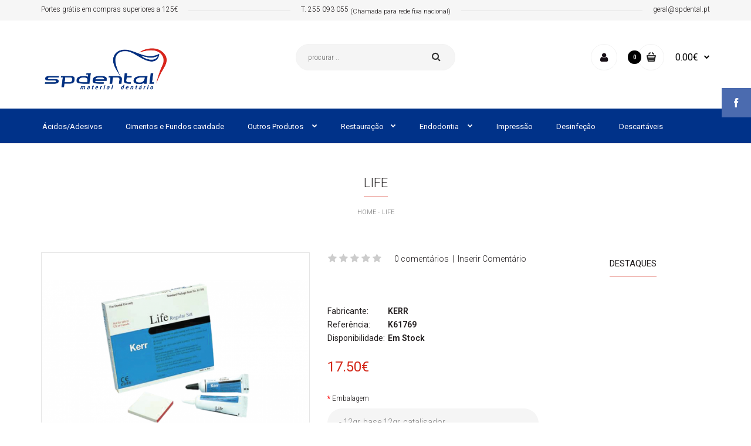

--- FILE ---
content_type: text/html; charset=utf-8
request_url: https://spdental.pt/index.php?route=product/product&product_id=339
body_size: 14312
content:
<!DOCTYPE html>
<!--[if IE 7]> <html lang="pt" class="ie7 responsive" > <![endif]-->  
<!--[if IE 8]> <html lang="pt" class="ie8 responsive" > <![endif]-->  
<!--[if IE 9]> <html lang="pt" class="ie9 responsive" > <![endif]-->  
<!--[if !IE]><!--> <html lang="pt" class="responsive" > <!--<![endif]-->  
<head>
	<title>LIFE</title>
	<base href="" />

	<!-- Meta -->
	<meta charset="utf-8">
	<meta http-equiv="X-UA-Compatible" content="IE=edge" />
		<meta name="viewport" content="width=device-width, initial-scale=1.0">
				
		<link href="https://spdental.pt/index.php?route=product/product&amp;product_id=339" rel="canonical" />
		<link href="image/catalog/LAYOUT/spdental_favicon.png" rel="icon" />
		
	<!-- Google Fonts -->
	<link href="//fonts.googleapis.com/css?family=Poppins:300,400,500,600,700" rel="stylesheet" type="text/css">
	<link href="//fonts.googleapis.com/css?family=Roboto:800,700,600,500,400,300,200,100" rel="stylesheet" type="text/css">
	
	<link rel="stylesheet" type="text/css" href="catalog/view/theme/fastor/css/bootstrap.css" />
<link rel="stylesheet" type="text/css" href="catalog/view/theme/fastor/css/animate.css" />
<link rel="stylesheet" type="text/css" href="catalog/view/theme/fastor/css/stylesheet.css" />
<link rel="stylesheet" type="text/css" href="catalog/view/theme/fastor/css/responsive.css" />
<link rel="stylesheet" type="text/css" href="catalog/view/theme/fastor/css/menu.css" />
<link rel="stylesheet" type="text/css" href="catalog/view/theme/fastor/css/owl.carousel.css" />
<link rel="stylesheet" type="text/css" href="catalog/view/theme/fastor/css/font-awesome.min.css" />
<link rel="stylesheet" type="text/css" href="catalog/view/theme/fastor/css/jquery.vegas.css" />
<link rel="stylesheet" type="text/css" href="catalog/view/theme/fastor/css/filter_product.css" />
<link rel="stylesheet" type="text/css" href="catalog/view/theme/fastor/css/wide-grid.css" />
<style type="text/css">
					body,
		.product-filter .list-options select,
		.blog-article .post .box .box-heading {
			color: #201c1d;
		}
				
				a {
			color: #201c1d;
		}
				
				a:hover,
		div.pagination-results ul li.active {
			color: #D3291A;
		}
		
		     		     
		     .product-info .radio-type-button span:hover,
		     .product-info .radio-type-button span.active,
		     .product-info .radio-type-button2 span:hover,
		     .product-info .radio-type-button2 span.active,
		     #main .mfilter-image ul li.mfilter-image-checked {
		          border-color: #D3291A;
		     }
		     
		     .product-info .radio-type-button2 span.active {
		          background: #D3291A;
		     }
				
				.compare-info .price-new, 
		.product-grid .product .price, 
		.product-list .actions > div .price,
		.product-info .price .price-new,
		ul.megamenu li .product .price,
		.mini-cart-total td:last-child,
		.cart-total table tr td:last-child,
		.mini-cart-info td.total,
		.advanced-grid-products .product .right .price,
		.product-list .name-actions > .price,
		.today-deals-products .product .price,
		.medic-last-in-stock .price,
		.architecture-products .product .right .price,
		.matrialarts-products .matrial-product .right .price,
		.today-deals-toys2-products .price,
		.today-deals-petshop2-products .price,
		.today-deals-shoes3-products .price,
		.today-deals-computer8-products .price,
		.today-deals-computer6-products .price,
		.holidays-products .product .right .price,
		.today-deals-computer6-products .countdown-section {
			color: #D3291A;
		}
				
				.product-list .name-actions > .price .price-old,
		.product-grid .product .price .price-old,
		.today-deals-products .product .price .price-old,
		.architecture-products .product .right .price .price-old,
		.today-deals-toys2-products .price .price-old,
		.today-deals-petshop2-products .price .price-old,
		.today-deals-shoes3-products .price .price-old,
		.today-deals-computer8-products .price .price-old,
		.today-deals-computer6-products .price .price-old {
			color: #808080;
		}
				
				
				body,
		.standard-body .full-width #mfilter-content-container > span:before {
			background: #ffffff;
		}
				
				.product-grid .product:hover:before,
		.product-list > div:hover {
			border-color: #003289;
		}
				
				
				
				
				.product-grid .product .only-hover ul li a:hover,
		.architecture-products .product .right .only-hover ul li a:hover,
		.product-list .name-actions ul li a:hover,
		.today-deals-toys2-products .only-hover ul li a:hover,
		.today-deals-petshop2-products .only-hover ul li a:hover,
		.flower-product .right ul li a:hover {
			background-color: #D3291A;
		}
				
				.product-grid .product .only-hover ul li a:hover,
		.architecture-products .product .right .only-hover ul li a:hover,
		.product-list .name-actions ul li a:hover,
		.today-deals-toys2-products .only-hover ul li a:hover,
		.today-deals-petshop2-products .only-hover ul li a:hover,
		.flower-product .right ul li a:hover {
			border-color: #D3291A;
		}
				
				.product-grid .product .only-hover ul li a:hover,
		.architecture-products .product .right .only-hover ul li a:hover,
		.product-list .name-actions ul li a:hover,
		.today-deals-toys2-products .only-hover ul li a:hover,
		.today-deals-petshop2-products .only-hover ul li a:hover,
		.flower-product .right ul li a:hover {
			color: #fff;
		}
				
				
				
				
				.dropdown-menu li a:hover,
		.dropdown-menu .mini-cart-info a:hover,
		.ui-autocomplete li a:hover,
		.ui-autocomplete li a.ui-state-focus {
			color: #D3291A !important;
		}
				
				
				
				
				
				
				
				
				
				.select:after,
		.product-filter .list-options .sort:after,
		.product-filter .list-options .limit:after {
			color: #D3291A;
		}
				
				
				
				
				
				
				
				
				
				
				
				.box .box-heading,
		.product-block .title-block,
		.refine_search {
			color: #201c1d;
		}
				
				.box .box-heading,
		.product-block .title-block,
		.refine_search,
		.market-products-categories > ul > li > a {
			border-bottom-color: #D3291A;
		}
				
				
				.col-sm-3 .box-no-advanced.box .box-content, .col-sm-4 .box-no-advanced.box .box-content, .col-md-3 .box-no-advanced.box .box-content, .col-md-4 .box-no-advanced.box .box-content {
			border-color: #D3291A;
		}
		
		.col-sm-3 .box-no-advanced.box .box-heading, .col-sm-4 .box-no-advanced.box .box-heading, .col-md-3 .box-no-advanced.box .box-heading, .col-md-4 .box-no-advanced.box .box-heading {
		     border-color: #D3291A;
		}
		
     						
				
				
				
				
				
				
				
				
				
				
				.header-type-3 #top .search_form,
		.header-type-8 #top .search_form,
		.body-header-type-27 #top .search_form {
			border-color: #f3f3f3;
		}
				
				.header-type-3 #top .search_form,
		.header-type-8 #top .search_form,
		.body-header-type-27 #top .search_form {
			background-color: #fff;
		}
		
		     				
				.header-type-3 #top .search_form,
		.header-type-8 #top .search_form,
		.body-header-type-27 #top .search_form .button-search {
			color: #262626;
		}
				
				.header-type-3 #top .search_form:hover,
		.header-type-8 #top .search_form:hover,
		.body-header-type-27 #top .search_form:hover {
			border-color: #D3291A;
		}
				
				.header-type-3 #top .search_form:hover,
		.header-type-8 #top .search_form:hover,
		.body-header-type-27 #top .search_form:hover {
			background-color: #D3291A;
		}
				
				.header-type-3 #top .search_form:hover,
		.header-type-8 #top .search_form:hover,
		.body-header-type-27 #top .search_form:hover .button-search {
			color: #fff;
		}
				
				
				
				
				
				
				
				
				
				
				
				
				
				
				
				
				
				
				.top-bar {
			background: #000000;
		}
				
				
				
				#top .welcome-text,
		.top-bar .welcome-text {
			color: #fff;
		}
				
				#top .welcome-text a,
		.top-bar .welcome-text a {
			color: #fff;
		}
				
				
				
				
				
				
				.top-bar .menu li a,
		.header-type-9 #top #header-center .menu li a,
		.header-type-17 #top #header-left .menu li a,
		.header-type-26 #top .menu li a {
			color: #fff;
		}
				
				.top-bar .menu li a:hover,
		.header-type-9 #top #header-center .menu li a:hover,
		.header-type-17 #top #header-left .menu li a:hover,
		.header-type-26 #top .menu li a:hover {
			color: #D3291A;
		}
				
				
				
				#top .search_form input {
			border: 1px solid #f3f3f3;
		}
				
				
				
				
				#top .dropdown > a:after {
			color: #D3291A;
		}
				
				#top .dropdown > a {
			color: #fff;
		}
				
				#top .dropdown:hover > a {
			color: #D3291A;
		}
				
				#top .dropdown:hover > a:after {
			color: #fff;
		}
				
				#top .my-account,
		.rtl .header-type-10 #top .my-account {
			border-color: #f3f3f3;
					}
				
				
				
				#top .my-account,
		.header-type-23 .dropdown i {
			color: #171016;
		}
				
				#top .my-account:hover,
		.rtl .header-type-10 #top .my-account:hover {
			border-color: #D3291A;
		}
				
				#top .my-account:hover {
			background: #D3291A;
		}
				
				
				#top .my-account:hover,
		.header-type-23 .dropdown:hover i {
			color: #fff;
		}
				
				#top #cart_block .cart-heading .cart-icon,
		.cart-block-type-2 #top #cart_block .cart-heading,
		.cart-block-type-9 #top #cart_block .cart-heading,
		.cart-block-type-8 #top #cart_block .cart-heading,
		.cart-block-type-7 #top #cart_block .cart-heading,
		.cart-block-type-4 #top #cart_block .cart-heading,
		.cart-block-type-6 #top #cart_block .cart-heading,
		.cart-block-type-8 #top #cart_block .cart-heading p,
		.cart-block-type-4 #top #cart_block .cart-heading .cart-icon,
		.rtl .cart-block-type-8 #top #cart_block .cart-heading p,
		.rtl .header-type-10 #top #cart_block .cart-heading .cart-icon,
		.rtl .cart-block-type-4 #top #cart_block .cart-heading .cart-icon {
			border-color: #f3f3f3;
		}
		
		     		     
				
				
				
				#top #cart_block:hover .cart-heading .cart-icon,
		.cart-block-type-2 #top #cart_block:hover .cart-heading,
		.cart-block-type-9 #top #cart_block:hover .cart-heading,
		.cart-block-type-8 #top #cart_block:hover .cart-heading,
		.cart-block-type-7 #top #cart_block:hover .cart-heading,
		.cart-block-type-4 #top #cart_block:hover .cart-heading,
		.cart-block-type-6 #top #cart_block:hover .cart-heading,
		.cart-block-type-8 #top #cart_block:hover .cart-heading p,
		.cart-block-type-4 #top #cart_block:hover .cart-heading .cart-icon,
		.rtl .cart-block-type-8 #top #cart_block:hover .cart-heading p,
		.rtl .header-type-10 #top #cart_block:hover .cart-heading .cart-icon,
		.rtl .cart-block-type-4 #top #cart_block:hover .cart-heading .cart-icon {
			border-color: #D3291A;
		}
		
		     				
				#top #cart_block:hover .cart-heading .cart-icon,
		.cart-block-type-2 #top #cart_block:hover .cart-heading,
		.cart-block-type-9 #top #cart_block:hover .cart-heading,
		.cart-block-type-8 #top #cart_block:hover .cart-heading,
		.cart-block-type-7 #top #cart_block:hover .cart-heading,
		.cart-block-type-4 #top #cart_block:hover .cart-heading {
			background: #D3291A;
		}
				
				
				#top #cart_block .cart-heading .cart-count {
			color: #fff;
		}
				
				#top #cart_block .cart-heading .cart-count {
			background-color: #000;
		}
				
				
				#top #cart_block .cart-heading p {
			color: #000;
		}
				
				#top #cart_block .cart-heading p:after {
			color: #000;
		}
				
				#top #cart_block:hover .cart-heading .cart-count {
			color: #fff;
		}
				
				#top #cart_block:hover .cart-heading .cart-count {
			background-color: #171016;
		}
				
				
				#top #cart_block:hover .cart-heading p {
			color: #D3291A;
		}
				
				#top #cart_block:hover .cart-heading p:after {
			color: #171016;
		}
				
				#main .mfilter-slider-slider .ui-slider-handle, #main #mfilter-price-slider .ui-slider-handle {
		     background: #D3291A !important;
		}
				
				#main .mfilter-slider-slider .ui-slider-range, #main #mfilter-price-slider .ui-slider-range {
		     background: #D3291A !important;
		}
				
				ul.megamenu > li.with-sub-menu > a strong:after {
			color: #fff;
		}
				
				ul.megamenu > li.with-sub-menu:hover > a strong:after {
			color: #ccc;
		}
				
				.megamenu-background {
			background-color: #003289;
		}
				
				
				ul.megamenu > li > a {
			color: #fff;
		}
				
				ul.megamenu > li:hover > a,
		ul.megamenu > li.active > a,
		ul.megamenu > li.home > a {
			color: #ccc;
		}
				
				
				
				
				
				
				
				
				
				
				
				
				
				
				
				
				
				
				
				
				
				
				
				
				ul.megamenu li .sub-menu .content a:hover,
		ul.megamenu li .sub-menu .content .hover-menu .menu ul li:hover > a {
			color: #D3291A;
		}
				
				ul.megamenu li .sub-menu .content .hover-menu a.with-submenu:before {
			color: #D3291A;
		}
				
				
				ul.megamenu li .sub-menu .content .static-menu a.main-menu{
			color: #201c1d;
		}
				
				ul.megamenu li .sub-menu .content .static-menu a.main-menu:hover {
			color: #D3291A;
		}
				
				ul.megamenu li .sub-menu .content .static-menu a.main-menu:after {
			background: #D3291A;
		}
				
				.megamenuToogle-wrapper {
			background-color: #000;
		}
		
		     @media (max-width: 991px) {
		          .responsive .standard-body .full-width .megamenu-background .megaMenuToggle:before {
		               background-color: #000;
		          }
		     }
				
				
				.megamenuToogle-wrapper .container {
			color: #fff;
		}
				
				.megamenuToogle-wrapper .container > div span {
			background: #fff;
		}
				
				.megamenuToogle-wrapper:hover,
		.active .megamenuToogle-wrapper {
			background-color: #000;
		}
				
				
				.megamenuToogle-wrapper:hover .container,
		.active .megamenuToogle-wrapper .container {
			color: #fff;
		}
				
				.megamenuToogle-wrapper:hover .container > div span,
		.active .megamenuToogle-wrapper .container > div span {
			background: #fff;
		}
				
				@media (max-width: 991px) {
     		.responsive .horizontal .megamenu-wrapper {
     			background: #f3f3f3 !important;
     		}
		}
				
				
				@media (max-width: 991px) {
			.responsive .horizontal ul.megamenu > li > a {
				color: #000 !important;
			}
		}
				
				@media (max-width: 991px) {
			.responsive .horizontal ul.megamenu > li:hover > a,
			.responsive .horizontal ul.megamenu > li.active > a {
				color: #000 !important;
			}
		}
				
				@media (max-width: 991px) {
			.responsive .horizontal ul.megamenu > li {
				border-top-color: #fff !important;
			}
		}
				
				@media (max-width: 991px) {
			.responsive ul.megamenu > li:hover,
			.responsive ul.megamenu > li.active {
				background: #f3f3f3 !important;
			}
		}
				
				@media (max-width: 991px) {
			.responsive ul.megamenu > li.with-sub-menu .open-menu,
			.responsive ul.megamenu > li.with-sub-menu .close-menu {
				color: #000 !important;
			}
		}
				
				
				
				
				
				
				#main .breadcrumb .background {
			background: #f3f3f3;
		}
				
				
				
				#main .breadcrumb .background {
			border-top: 1px solid #f3f3f3;
			background-image: none;
		}
				
				.breadcrumb .container h1 {
			color: #201c1d;
		}
				
				.breadcrumb .container h1 {
			border-bottom-color: #D3291A;
		}
				
				.breadcrumb ul,
		.breadcrumb ul a {
			color: #808080;
		}
				
				.breadcrumb ul a:hover {
			color: #D3291A;
		}
				
				.next-product .right .price {
			color: #D3291A;
		}
				
				
				
				.button-previous-next {
			color: #D3291A;
		}
				
				.button-previous-next:hover {
			background: #D3291A;
		}
				
				.button-previous-next:hover {
			border-color: #D3291A;
		}
				
				.button-previous-next:hover {
			color: #fff;
		}
				
				#main .box-with-categories .box-content {
			background: #201c1d !important;
		}
				
				
				
				.box-category > ul li {
			border-top-color: #332832;
		}
				
				#main .box-category ul li > a {
			color: #fff;
		}
				
				#main .box-category ul li > a:hover {
			color: #D3291A;
		}
				
				#main .box-category ul li a.active {
			color: #D3291A;
		}
				
				.box-category > ul li > a:hover, 
		.box-category > ul li:hover > a, 
		.box-category > ul li a.active {
			background: #120c11;
		}
				
				#main .box-category ul li .head a {
			color: #fff;
		}
				
				.box-with-categories .box-heading {
			background: #D3291A;
		}
				
				
				.box-with-categories .box-heading {
			color: #fff;
		}
				
				
				
				
				
				
				
				
				
				
				
				
				.box > .prev:hover, 
		.box > .next:hover,
		.product-info .thumbnails-carousel .owl-buttons .owl-prev:hover, 
		.product-info .thumbnails-carousel .owl-buttons .owl-next:hover,
		div.pagination-results ul li:hover,
		.tab-content .prev-button:hover,
		.tab-content .next-button:hover {
			background: #D3291A;
		}
				
				
				.box > .prev:hover, 
		.box > .next:hover,
		.product-info .thumbnails-carousel .owl-buttons .owl-prev:hover, 
		.product-info .thumbnails-carousel .owl-buttons .owl-next:hover,
		div.pagination-results ul li:hover,
		.tab-content .prev-button:hover,
		.tab-content .next-button:hover {
			color: #fff;
		}
				
				.box > .prev:hover, 
		.box > .next:hover,
		.product-info .thumbnails-carousel .owl-buttons .owl-prev:hover, 
		.product-info .thumbnails-carousel .owl-buttons .owl-next:hover,
		div.pagination-results ul li:hover,
		.tab-content .prev-button:hover,
		.tab-content .next-button:hover {
			border-color: #D3291A;
		}
				
				.filter-product .filter-tabs ul > li.active > a, .filter-product .filter-tabs ul > li.active > a:hover, .filter-product .filter-tabs ul > li.active > a:focus, .htabs a.selected, .htabs a:hover {
			color: #201c1d;
		}
				
				.htabs a.selected:before,
		.filter-product .filter-tabs ul > li.active > a:before {
			background: #D3291A;
		}
				
				.filter-product .filter-tabs ul > li > a,
		.htabs a {
			color: #808080;
		}
				
				.categories-wall .category-wall h3 {
			border-bottom-color: #D3291A;
		}
				
				
				
				.categories-wall .category-wall .more-categories {
			color: #D3291A;
		}
				
				.categories-wall .category-wall .more-categories:hover {
			background: #D3291A;
		}
				
				.categories-wall .category-wall .more-categories:hover {
			border-color: #D3291A;
		}
				
				.categories-wall .category-wall .more-categories:hover {
			color: #fff;
		}
				
				.popup h4:after {
			background: #D3291A;
		}
				
				
				
				
				
				
				
				
				
				body .popup-module .mfp-close {
			border-color: #D3291A;
		}
				
				body .popup-module .mfp-close {
			color: #D3291A;
		}
				
				body .popup-module .mfp-close:hover {
			background: #D3291A;
		}
				
				body .popup-module .mfp-close:hover {
			border-color: #D3291A;
		}
				
				body .popup-module .mfp-close:hover {
			color: #fff;
		}
				
				#slider .pattern {
			background: #f3f3f3;
		}
		
		.spinner {
		     background-color: #f3f3f3;
		}
				
				.spinner {
		     background-color: #f3f3f3;
		}
				
				
				
				.camera_wrap .owl-controls .owl-buttons .owl-prev:hover, .camera_wrap .owl-controls .owl-buttons .owl-next:hover,
		#main .tp-leftarrow.default:hover,
		#main .tp-rightarrow.default:hover,
		#main .post .post-media .media-slider .owl-controls .owl-buttons .owl-prev:hover,
		#main .post .post-media .media-slider .owl-controls .owl-buttons .owl-next:hover {
			background: #D3291A;
		}
				
				
				.camera_wrap .owl-controls .owl-buttons .owl-prev:hover:before, .camera_wrap .owl-controls .owl-buttons .owl-next:hover:before,
		#main .tp-leftarrow.default:hover:before,
		#main .tp-rightarrow.default:hover:before,
		#main .post .post-media .media-slider .owl-controls .owl-buttons .owl-prev:hover:before,
		#main .post .post-media .media-slider .owl-controls .owl-buttons .owl-next:hover:before {
			color: #fff;
		}
				
				
				
				
				.sale {
			background: #D3291A;
		}
				
				
				.sale {
			color: #fff;
		}
				
				
				#main .new {
			background: #201c1d;
		}
				
				
				#main .new {
			color: #fff;
		}
				
				
				.rating i.active {
			color: #D3291A;
		}
				
				.button, .btn {
			color: #fff !important;
		}
				
				.button, .btn {
			background: #D3291A !important;
		}
				
				
				
				.button:hover, .btn:hover {
			color: #fff !important;
		}
				
				
				.button:hover, .btn:hover {
			background: #003289 !important;
		}
				
				
				.buttons .left .button, .buttons .center .button, .btn-default, .input-group-btn .btn-primary {
			color: #fff !important;
		}
				
				
				.buttons .left .button, .buttons .center .button, .btn-default, .input-group-btn .btn-primary {
			background: #D3291A !important;
		}
				
				
				.buttons .left .button:hover, .buttons .center .button:hover, .btn-default:hover, .input-group-btn .btn-primary:hover {
			color: #fff !important;
		}
				
				
				.buttons .left .button:hover, .buttons .center .button:hover, .btn-default:hover, .input-group-btn .btn-primary:hover {
			background: #003289 !important;
		}
				
				
				
				
				
				
				
				.custom-footer .background,
		.standard-body .custom-footer .background {
			background: #fff;
		}
		
		.custom-footer .pattern {
			background: none;
		}
				
				.footer .pattern,
		.footer .pattern a {
			color: #003184;
		}
				
				.footer .pattern a {
			color: #003184;
		}
				
				.footer .pattern a:hover {
			color: #D3291A;
		}
				
				.footer h4 {
			color: #003184;
		}
				
				.footer h4 {
			border-bottom-color: #fff;
		}
				
				.footer .background,
		.standard-body .footer .background,
		.copyright .background,
		.standard-body .copyright .background {
			background: #fff;
		}
				
				
				
				
				
				
				
				
				#main .post .date-published,
		#main .news.v2 .media-body .bottom,
		.cosmetics-news .media .date-published,
		.medic-news .media .date-published,
		.wine-news .media .date-published,
		.cameras-news .media .date-published {
			color: #201c1d;
		}
				
				#main .post .meta > li a {
			color: #D3291A;
		}
				
				#main .post .meta > li a:hover {
			color: #201c1d;
		}
				
				#main .tagcloud a,
		#main .post .tags a,
		#main .news .media-body .tags a,
		#main .posts .post .tags a,
		.cosmetics-news .media .tags a,
		.cameras-news .media .tags a {
			color: #fff;
		}
				
				#main .tagcloud a,
		#main .post .tags a,
		#main .news .media-body .tags a,
		#main .posts .post .tags a,
		.cosmetics-news .media .tags a,
		.cameras-news .media .tags a {
			background: #D3291A;
		}
				
				
				#main .tagcloud a:hover,
		#main .post .tags a:hover,
		#main .news .media-body .tags a:hover,
		#main .posts .post .tags a:hover,
		.cosmetics-news .media .tags a:hover,
		.cameras-news .media .tags a:hover {
			color: #fff;
		}
				
				#main .tagcloud a:hover,
		#main .post .tags a:hover,
		#main .news .media-body .tags a:hover,
		#main .posts .post .tags a:hover,
		.cosmetics-news .media .tags a:hover,
		.cameras-news .media .tags a:hover {
			background: #201c1d;
		}
				
				
				
				
				#main .posts .button-more,
		.wine-news .button-more {
			color: #D3291A;
		}
				
				#main .posts .button-more:hover,
		.wine-news .button-more:hover {
			background: #D3291A;
		}
				
				#main .posts .button-more:hover,
		.wine-news .button-more:hover {
			border-color: #D3291A;
		}
				
				#main .posts .button-more:hover,
		.wine-news .button-more:hover {
			color: #fff;
		}
						
			body,
		textarea, input[type="text"], input[type="password"], input[type="datetime"], input[type="datetime-local"], input[type="date"], input[type="month"], input[type="time"], input[type="week"], input[type="number"], input[type="email"], input[type="url"], input[type="search"], input[type="tel"], input[type="color"], .uneditable-input, select {
			font-size: 14px;
			font-weight: 300 !important;
						font-family: Roboto;
					}
		
		ul.megamenu .megamenu-label,
		#main .news .media-body h5,
		#main .posts .post .post-title {
		     		     font-family: Roboto;
		     		}
		
		@media (max-width: 767px) {
		     .responsive ul.megamenu li .sub-menu .content .hover-menu .menu ul li a,
		     .responsive ul.megamenu li .sub-menu .content .static-menu .menu ul li a {
		          		          font-family: Roboto;
		          		     }
		}
		     
				
				
				
				
				
		.center-column .panel-heading h4 {
		     		     font-family: Roboto;
		     		}
		
		.dropdown-menu,
		body .dropdown-menu > li > a,
		.top-bar .menu li a,
		#top .dropdown > a,
		.product-info .cart .add-to-cart p,
		.header-notice,
		.header-type-9 #top #header-center .menu li a,
		.welcome-text,
		.header-type-16 #top #header-left .menu li {
			font-size: 12px;
		}
		
				
		.product-filter .options .product-compare a,
		.product-info .cart .links a,
		.button-previous-next,
		.footer-button,
		.button-white-with-red-text,
		table.attribute thead td,
		table.list thead td,
		.wishlist-product table thead td,
		.wishlist-info table thead td,
		.compare-info thead td,
		.checkout-product table thead td,
		.table thead td,
		.cart-info table thead td,
		.manufacturer-heading,
		.center-column .panel-heading h4,
		ul.box-filter > li > span,
		.popup .form-contact .contact-label label,
		.categories-wall .category-wall .more-categories,
		.mfilter-heading,
		.product-info .options2 > div > label {
			font-size: 12px !important;
			
						text-transform: none !important;
					}

		ul.megamenu li .sub-menu .content .static-menu a.main-menu {
			font-size: 13px;
			font-weight: 400 !important;
						font-family: Roboto;
						
						text-transform: uppercase;
						
						line-height: 1.7;
					}
		
		ul.megamenu > li > a strong,
		.megamenuToogle-wrapper .container {
			font-size: 13px;
			font-weight: 400 !important;
						font-family: Roboto;
						
					}
		
				.horizontal ul.megamenu > li > a,
		.megamenuToogle-wrapper .container {
		     line-height: 1.7;
		}
				
		.box .box-heading,
		.center-column h1, 
		.center-column h2, 
		.center-column h3, 
		.center-column h4, 
		.center-column h5, 
		.center-column h6,
		.products-carousel-overflow .box-heading,
		.htabs a,
		.product-info .options h2,
		h3,
		h4,
		h6,
		.product-block .title-block,
		.filter-product .filter-tabs ul > li > a,
		.popup h4,
		.product-info .product-name a,
		legend {
			font-size: 15px;
			font-weight: 400 !important;
						font-family: Roboto;
						
						text-transform: uppercase;
					}
		
		.box-with-categories .box-heading,
		.vertical .megamenuToogle-wrapper .container {
			font-size: 13px;
			font-weight: 400 !important;
						font-family: Roboto;
						
						text-transform: uppercase;
					}
		
				.box-with-categories .box-heading,
		.vertical .megamenuToogle-wrapper .container {
		     line-height: 1.7;
		}
				
		.box-category ul li > a,
		.vertical ul.megamenu > li > a strong {
			font-size: 13px;
			font-weight: 400 !important;
						font-family: Roboto;
						
						text-transform: uppercase;
						
						line-height: 1.7;
					}
		
		     		     .firefox-mac .box-category ul li > a,
		     .firefox-mac .vertical ul.megamenu > li > a strong {
		          font-weight: 300 !important;
		     }
		     		
				.box-category ul li > a {
		     padding-top: 16px;
		}
				
		.sale,
		#main .new {
			font-size: 11px;
			font-weight: 400 !important;
						font-family: Roboto;
						
						
						line-height: 1.7;
					}
		
		.footer h4,
		.custom-footer h4 {
			font-size: 14px;
			font-weight: 500 !important;
						font-family: Roboto;
						
						text-transform: uppercase;
					}
		
		.breadcrumb .container h1 {
			font-size: 22px;
			font-weight: 300 !important;
						font-family: Roboto;
						
						text-transform: uppercase;
					}
		
		.button,
		.btn,
		.footer-button {
			font-size: 12px !important; 
			font-weight: 400 !important;
						font-family: Roboto;
						
						
						line-height: 1.9;
					}
		
				
				.product-grid .product .price, 
		.product-list .name-actions > .price, 
		.product-info .price .price-new,
		ul.megamenu li .product .price,
		.advanced-grid-products .product .right .price,
		#top #cart_block .cart-heading p strong,
		.cart-total table tr td:last-child,
		.mini-cart-info td.total,
		.mini-cart-total td:last-child,
		.today-deals-products .product .price,
		.product-info .price .price-old,
		.architecture-products .product .right .price,
		.matrialarts-products .matrial-product .right .price,
		.today-deals-toys2-products .price,
		.today-deals-petshop2-products .price,
		.today-deals-shoes3-products .price,
		.today-deals-computer8-products .price,
		.today-deals-computer6-products .price {
			font-family: Roboto;
		}
				
				
		.product-grid .product .price,
		.advanced-grid-products .product .right .price,
		#top #cart_block .cart-heading p strong,
		.cart-total table tr td:last-child,
		.mini-cart-info td.total,
		.mini-cart-total td:last-child,
		.today-deals-products .product .price,
		.architecture-products .product .right .price,
		.matrialarts-products .matrial-product .right .price {
			font-size: 16px;
			font-weight: 400 !important;
		}
		
				
		.product-info .price .price-new {
			font-size: 24px;
			font-weight: 400 !important;
		}
		
		.product-list .name-actions > .price {
			font-size: 18px;
			font-weight: 400 !important;
		}
		
		.price-old,
		.today-deals-products .product .price .price-old,
		.architecture-products .product .right .price .price-old {
			font-size: 16px;
			font-weight: 400;
		}
	</style>

	
		<link rel="stylesheet" href="catalog/view/theme/fastor/skins/store_default/Fashion6/css/custom_code.css">
		
						<link rel="stylesheet" type="text/css" href="catalog/view/javascript/jquery/magnific/magnific-popup.css" media="screen" />
								<link rel="stylesheet" type="text/css" href="catalog/view/javascript/jquery/datetimepicker/bootstrap-datetimepicker.min.css" media="screen" />
				
	<link rel="stylesheet" type="text/css" href="catalog/view/javascript/jquery/magnific/magnific-popup.css" media="screen" />
	
		    
    <script type="text/javascript" src="catalog/view/theme/fastor/js/jquery-2.1.1.min.js"></script>
<script type="text/javascript" src="catalog/view/theme/fastor/js/jquery-migrate-1.2.1.min.js"></script>
<script type="text/javascript" src="catalog/view/theme/fastor/js/jquery.easing.1.3.js"></script>
<script type="text/javascript" src="catalog/view/theme/fastor/js/bootstrap.min.js"></script>
<script type="text/javascript" src="catalog/view/theme/fastor/js/twitter-bootstrap-hover-dropdown.js"></script>
<script type="text/javascript" src="catalog/view/theme/fastor/js/common.js"></script>
<script type="text/javascript" src="catalog/view/theme/fastor/js/tweetfeed.min.js"></script>
<script type="text/javascript" src="catalog/view/theme/fastor/js/bootstrap-notify.min.js"></script>
<script type="text/javascript" src="catalog/view/theme/fastor/js/jquery.plugin.min.js"></script>
<script type="text/javascript" src="catalog/view/theme/fastor/js/countdown/pl.jquery.countdown.min.js"></script>
    
            <script type="text/javascript" src="catalog/view/theme/fastor/js/jquery.vegas.min.js"></script>
        
    <script type="text/javascript" src="catalog/view/theme/fastor/js/owl.carousel.min.js"></script>
    
            	<script type="text/javascript" src="catalog/view/theme/fastor/js/jquery-ui-1.10.4.custom.min.js"></script>
        
    <script type="text/javascript" src="catalog/view/javascript/jquery/magnific/jquery.magnific-popup.min.js"></script>
	
	<script type="text/javascript">
		var responsive_design = 'yes';
	</script>
	
						<script type="text/javascript" src="catalog/view/javascript/jquery/magnific/jquery.magnific-popup.min.js"></script>
										<script type="text/javascript" src="catalog/view/javascript/jquery/datetimepicker/moment.js"></script>
										<script type="text/javascript" src="catalog/view/javascript/jquery/datetimepicker/bootstrap-datetimepicker.min.js"></script>
						
		
	  
	<!--[if lt IE 9]>
		<script src="https://html5shim.googlecode.com/svn/trunk/html5.js"></script>
		<script src="catalog/view/theme/fastor/js/respond.min.js"></script>
	<![endif]-->
	
			<style type="text/css">
.inova{margin-top:-15px;
position: fixed;  bottom: -2px; left: 5px;


}
.inova a{-webkit-transition: all 0.3s ease-in-out; -moz-transition: all 0.3s ease-in-out; -o-transition: all 0.3s ease-in-out; -ms-transition: all 0.3s ease-in-out; transition: all 0.3s ease-in-out;}
.inova a.whatsapp:hover{background:#39599f;}
.inova .fa {
    width: 23px;
    height: 21px;
    text-align: center;
    margin: 0 2px;
    display: inline-block;
    font-size: 20px;
    color: #fff;
    border-radius: 2px;
    -webkit-transition: all 0.3s ease-in-out;
    -moz-transition: all 0.3s ease-in-out;
    -o-transition: all 0.3s ease-in-out;
    -ms-transition: all 0.3s ease-in-out;
    transition: all 0.3s ease-in-out;
}
.botao-wpp {
  text-decoration: none;
  color: #eee;
  display: inline-block;
  background-color: #25d366;
  font-weight: bold;
  padding: 1rem 2rem;
  border-radius: 3px;
}

.botao-wpp:hover {
  background-color: darken(#25d366, 5%);
}

.botao-wpp:focus {
  background-color: darken(#25d366, 15%);
}


</style>
  
<script type="text/javascript" src="catalog/view/theme/fastor/js/scrolltopcontrol.js"></script></head>	
<body class="product-product-339  product-list-type-3 product-grid-type-8              no-box-type-7      footer-type-24  border-width-0 body-white   banners-effect-6 body-header-type-11">
<div class="facebook_right hidden-xs hidden-sm">
	<div class="facebook-icon"></div>
	<div class="facebook-content">
		<script>(function(d, s, id) {
		  var js, fjs = d.getElementsByTagName(s)[0];
		  if (d.getElementById(id)) return;
		  js = d.createElement(s); js.id = id;
		  js.src = "//connect.facebook.net/en_US/all.js#xfbml=1";
		  fjs.parentNode.insertBefore(js, fjs);
		}(document, 'script', 'facebook-jssdk'));</script>
		
		<div class="fb-like-box fb_iframe_widget" profile_id="400226360049044" data-colorscheme="light" data-height="370" data-connections="16" fb-xfbml-state="rendered"></div>
	</div>
	
	<script type="text/javascript">    
	$(function() {  
		$(".facebook_right").hover(function() {            
			$(".facebook_right").stop(true, false).animate({right: "0"}, 800, 'easeOutQuint');        
		}, function() {            
			$(".facebook_right").stop(true, false).animate({right: "-308"}, 800, 'easeInQuint');        
		}, 1000);    
	
		$(".facebook_left").hover(function() {            
			$(".facebook_left").stop(true, false).animate({left: "0"}, 800, 'easeOutQuint');        
		}, function() {            
			$(".facebook_left").stop(true, false).animate({left: "-308"}, 800, 'easeInQuint');        
		}, 1000);    
	});  
	</script>
</div>





<div style="background: #f6f6f6">
     <div class="standard-body">
          <div class="full-width">
               <div class="container">
                    <div class="stationery-top-bar row top-desktop">
                        <div class="col-sm-4">
                              <div class="background">

                                   <p>Portes grátis em compras superiores a 125€ </p>
                              </div>
                        </div>

                         <div class="col-sm-4 text-center">
                              <div class="background">

                               <a href="tel:255093055" target="_blank">    <p>T. 255 093 055</p> <span style="font-size:11px">(Chamada para rede fixa nacional)</span></a>
                              </div>
                         </div>

                         <div class="col-sm-4 text-right">
                              <div class="background">

                                   <a href="mailto:geral@spdental.pt" target="_blank"> <p>geral@spdental.pt</p></a>
                              </div>
                         </div>
                    </div>

  </div>
  </div>
  </div>
  </div>
  </div>

                  

<div class="standard-body">
	<div id="main" class="">
		<!-- HEADER
	================================================== -->
<div class="fixed-header-1 sticky-header">
	<div class="background-header"></div>
	<div class="slider-header">
		<!-- Top of pages -->
		<div id="top" class="full-width">
			<div class="background-top"></div>
			<div class="background">
				<div class="shadow"></div>
				<div class="pattern">
															<div class="megamenu-background">
					     <div class="">
					          <div class="overflow-megamenu container">
               					<div class="container-megamenu horizontal">
               						<div class="megaMenuToggle">
               							<div class="megamenuToogle-wrapper">
               								<div class="megamenuToogle-pattern">
               									<div class="container">
               										<div><span></span><span></span><span></span></div>
               										Menu
               									</div>
               								</div>
               							</div>
               						</div>
               						
               						<div class="megamenu-wrapper">
               							<div class="megamenu-pattern">
               								<div class="container">
               									<ul class="megamenu shift-up">
               										               										               										<li>
               											<a href="https://spdental.pt/index.php?route=product/category&amp;path=104"><span><strong>Ácidos/Adesivos</strong></span></a>
               										               											               										</li>
               										               										               										<li>
               											<a href="https://spdental.pt/index.php?route=product/category&amp;path=85"><span><strong>Cimentos e Fundos cavidade</strong></span></a>
               										               											               										</li>
               										               										               										<li class="with-sub-menu hover"><p class="close-menu"></p><p class="open-menu"></p>
               											<a href="https://spdental.pt/index.php?route=product/category&amp;path=109"><span><strong>Outros Produtos </strong></span></a>
               										               											               											               											<div class="sub-menu" style="width: 220px">
               												<div class="content">
               													<p class="arrow"></p>
               													<div class="row hover-menu">
               														               														<div class="col-sm-12 mobile-enabled">
               															<div class="menu">
               																<ul>
               																                 																                 																                 																  <li><a href="https://spdental.pt/index.php?route=product/category&amp;path=109_110" class="main-menu">Agulhas, Suturas</a></li>
               																                 																                 																                 																  <li><a href="https://spdental.pt/index.php?route=product/category&amp;path=109_112" class="main-menu">Diversos</a></li>
               																                 																                 																                 																  <li><a href="https://spdental.pt/index.php?route=product/category&amp;path=109_113" class="main-menu">Equipamentos</a></li>
               																                 																                 																                 																  <li><a href="https://spdental.pt/index.php?route=product/category&amp;path=109_114" class="main-menu">Esterilização</a></li>
               																                 																                 																                 																  <li><a href="https://spdental.pt/index.php?route=product/category&amp;path=109_115" class="main-menu">Instrumentos </a></li>
               																                 																                 																                 																  <li><a href="https://spdental.pt/index.php?route=product/category&amp;path=109_116" class="main-menu">Laboratório </a></li>
               																                 																                 																                 																  <li><a href="https://spdental.pt/index.php?route=product/category&amp;path=109_111" class="main-menu">Ortodontia</a></li>
               																                 																                 																                 																  <li><a href="https://spdental.pt/index.php?route=product/category&amp;path=109_118" class="main-menu">Prófilaxia</a></li>
               																                 																                 																                 																  <li><a href="https://spdental.pt/index.php?route=product/category&amp;path=109_117" class="main-menu">Próteses e Coroas</a></li>
               																                 																                 																</ul>
               															</div>
               														</div>
               														               													</div>
               												</div>
               											</div>
               											               										</li>
               										               										               										<li class="with-sub-menu hover"><p class="close-menu"></p><p class="open-menu"></p>
               											<a href="https://spdental.pt/index.php?route=product/category&amp;path=102"><span><strong>Restauração</strong></span></a>
               										               											               											               											<div class="sub-menu" style="width: 220px">
               												<div class="content">
               													<p class="arrow"></p>
               													<div class="row hover-menu">
               														               														<div class="col-sm-12 mobile-enabled">
               															<div class="menu">
               																<ul>
               																                 																                 																                 																  <li><a href="https://spdental.pt/index.php?route=product/category&amp;path=102_103" class="main-menu">Polimento, Matrizes e Cunhas </a></li>
               																                 																                 																                 																  <li><a href="https://spdental.pt/index.php?route=product/category&amp;path=102_105" class="main-menu">Restauração</a></li>
               																                 																                 																</ul>
               															</div>
               														</div>
               														               													</div>
               												</div>
               											</div>
               											               										</li>
               										               										               										<li class="with-sub-menu hover"><p class="close-menu"></p><p class="open-menu"></p>
               											<a href="https://spdental.pt/index.php?route=product/category&amp;path=119"><span><strong>Endodontia </strong></span></a>
               										               											               											               											<div class="sub-menu" style="width: 220px">
               												<div class="content">
               													<p class="arrow"></p>
               													<div class="row hover-menu">
               														               														<div class="col-sm-12 mobile-enabled">
               															<div class="menu">
               																<ul>
               																                 																                 																                 																  <li><a href="https://spdental.pt/index.php?route=product/category&amp;path=119_125" class="main-menu">Brocas Peso &amp; Gates</a></li>
               																                 																                 																                 																  <li><a href="https://spdental.pt/index.php?route=product/category&amp;path=119_122" class="main-menu">Cimentos endodônticos </a></li>
               																                 																                 																                 																  <li><a href="https://spdental.pt/index.php?route=product/category&amp;path=119_127" class="main-menu">Diversos </a></li>
               																                 																                 																                 																  <li><a href="https://spdental.pt/index.php?route=product/category&amp;path=119_128" class="main-menu">Equipamentos </a></li>
               																                 																                 																                 																  <li><a href="https://spdental.pt/index.php?route=product/category&amp;path=119_124" class="main-menu">Irrigação, Dissolventes, Tratamentos Endodônticos</a></li>
               																                 																                 																                 																  <li><a href="https://spdental.pt/index.php?route=product/category&amp;path=119_126" class="main-menu">Lêntulos, Condensadores e Espaçadores</a></li>
               																                 																                 																                 																  <li><a href="https://spdental.pt/index.php?route=product/category&amp;path=119_120" class="main-menu">Limas Manuais</a></li>
               																                 																                 																                 																  <li><a href="https://spdental.pt/index.php?route=product/category&amp;path=119_121" class="main-menu">Limas Mecanizadas</a></li>
               																                 																                 																                 																  <li><a href="https://spdental.pt/index.php?route=product/category&amp;path=119_123" class="main-menu">Pontas de Papel / Pontas de Gutta </a></li>
               																                 																                 																</ul>
               															</div>
               														</div>
               														               													</div>
               												</div>
               											</div>
               											               										</li>
               										               										               										<li>
               											<a href="https://spdental.pt/index.php?route=product/category&amp;path=89"><span><strong>Impressão</strong></span></a>
               										               											               										</li>
               										               										               										<li>
               											<a href="https://spdental.pt/index.php?route=product/category&amp;path=90"><span><strong>Desinfeção</strong></span></a>
               										               											               										</li>
               										               										               										<li>
               											<a href="https://spdental.pt/index.php?route=product/category&amp;path=91"><span><strong>Descartáveis</strong></span></a>
               										               											               										</li>
               										               									</ul>
               								</div>
               							</div>
               						</div>
               					</div>
          					</div>
     					</div>
					</div>
															
									</div>
			</div>
		</div>
	</div>
</div>

<!-- HEADER
	================================================== -->
<header class="header-type-11">
	<div class="background-header"></div>
	<div class="slider-header">
		<!-- Top of pages -->
		<div id="top" class="full-width">
			<div class="background-top"></div>
			<div class="background">
				<div class="shadow"></div>
				<div class="pattern">
					<div class="container">
						<div class="row">
							<!-- Header Left -->
							<div class="col-sm-4" id="header-left">
							     							     <!-- Logo -->
							     <div class="logo"><a href="https://spdental.pt/index.php?route=common/home"><img src="image/catalog/LAYOUT/spdental_logo.png" title="SPdental loja online de Material Dentário" alt="SPdental loja online de Material Dentário" /></a></div>
							     							</div>
							
							<!-- Header Center -->
							<div class="col-sm-4" id="header-center">
							     <!-- Search -->
							     <div class="search_form">
							     	<div class="button-search"></div>
							     	<input type="text" class="input-block-level search-query" name="search" placeholder="procurar .." id="search_query" value="" />
							     	
							     								     		<div id="autocomplete-results" class="autocomplete-results"></div>
							     		
							     		<script type="text/javascript">
							     		$(document).ready(function() {
							     			$('#search_query').autocomplete({
							     				delay: 0,
							     				appendTo: "#autocomplete-results",
							     				source: function(request, response) {		
							     					$.ajax({
							     						url: 'index.php?route=search/autocomplete&filter_name=' +  encodeURIComponent(request.term),
							     						dataType: 'json',
							     						success: function(json) {
							     							response($.map(json, function(item) {
							     								return {
							     									label: item.name,
							     									value: item.product_id,
							     									href: item.href,
							     									thumb: item.thumb,
							     									desc: item.desc,
							     									price: item.price
							     								}
							     							}));
							     						}
							     					});
							     				},
							     				select: function(event, ui) {
							     					document.location.href = ui.item.href;
							     					
							     					return false;
							     				},
							     				focus: function(event, ui) {
							     			      	return false;
							     			   	},
							     			   	minLength: 2
							     			})
							     			.data( "ui-autocomplete" )._renderItem = function( ul, item ) {
							     			  return $( "<li>" )
							     			    .append( "<a>" + item.label + "</a>" )
							     			    .appendTo( ul );
							     			};
							     		});
							     		</script>
							     								     </div>
							</div>
							
							<!-- Header Right -->
							<div class="col-sm-4" id="header-right">
							     							     
							    								    		<a href="https://spdental.pt/index.php?route=account/account" class="my-account"><i class="fa fa-user"></i></a>
							    									
<!-- Cart block -->
<div id="cart_block" class="dropdown">
	<div class="cart-heading dropdown-toogle" data-hover="dropdown" data-toggle="dropdown" onclick="window.location.href = 'https://spdental.pt/index.php?route=checkout/cart'">
		<i class="cart-count"><span id="total_count_ajax">0</span></i>
		
				     <i class="cart-icon "><img src="image/catalog/LAYOUT/icon-cart-hover.png" class="cart-icon-hover" alt=""><img src="image/catalog/LAYOUT/icon-cart_black.png" class="cart-icon-standard" alt=""></i>
				
		<p><strong id="total_price_ajax"><span id="total_price">0.00€</span></strong></p>
	</div>
	
	<div class="dropdown-menu" id="cart_content"><div id="cart_content_ajax">
				<div class="empty">O seu carrinho encontra-se vazio!</div>
			</div></div>
</div>
							</div>
						</div>
					</div>
					
															<div class="megamenu-background">
					     <div class="">
					          <div class="overflow-megamenu container">
               					<div class="container-megamenu horizontal">
               						<div class="megaMenuToggle">
               							<div class="megamenuToogle-wrapper">
               								<div class="megamenuToogle-pattern">
               									<div class="container">
               										<div><span></span><span></span><span></span></div>
               										Menu
               									</div>
               								</div>
               							</div>
               						</div>
               						
               						<div class="megamenu-wrapper">
               							<div class="megamenu-pattern">
               								<div class="container">
               									<ul class="megamenu shift-up">
               										               										               										<li>
               											<a href="https://spdental.pt/index.php?route=product/category&amp;path=104"><span><strong>Ácidos/Adesivos</strong></span></a>
               										               											               										</li>
               										               										               										<li>
               											<a href="https://spdental.pt/index.php?route=product/category&amp;path=85"><span><strong>Cimentos e Fundos cavidade</strong></span></a>
               										               											               										</li>
               										               										               										<li class="with-sub-menu hover"><p class="close-menu"></p><p class="open-menu"></p>
               											<a href="https://spdental.pt/index.php?route=product/category&amp;path=109"><span><strong>Outros Produtos </strong></span></a>
               										               											               											               											<div class="sub-menu" style="width: 220px">
               												<div class="content">
               													<p class="arrow"></p>
               													<div class="row hover-menu">
               														               														<div class="col-sm-12 mobile-enabled">
               															<div class="menu">
               																<ul>
               																                 																                 																                 																  <li><a href="https://spdental.pt/index.php?route=product/category&amp;path=109_110" class="main-menu">Agulhas, Suturas</a></li>
               																                 																                 																                 																  <li><a href="https://spdental.pt/index.php?route=product/category&amp;path=109_112" class="main-menu">Diversos</a></li>
               																                 																                 																                 																  <li><a href="https://spdental.pt/index.php?route=product/category&amp;path=109_113" class="main-menu">Equipamentos</a></li>
               																                 																                 																                 																  <li><a href="https://spdental.pt/index.php?route=product/category&amp;path=109_114" class="main-menu">Esterilização</a></li>
               																                 																                 																                 																  <li><a href="https://spdental.pt/index.php?route=product/category&amp;path=109_115" class="main-menu">Instrumentos </a></li>
               																                 																                 																                 																  <li><a href="https://spdental.pt/index.php?route=product/category&amp;path=109_116" class="main-menu">Laboratório </a></li>
               																                 																                 																                 																  <li><a href="https://spdental.pt/index.php?route=product/category&amp;path=109_111" class="main-menu">Ortodontia</a></li>
               																                 																                 																                 																  <li><a href="https://spdental.pt/index.php?route=product/category&amp;path=109_118" class="main-menu">Prófilaxia</a></li>
               																                 																                 																                 																  <li><a href="https://spdental.pt/index.php?route=product/category&amp;path=109_117" class="main-menu">Próteses e Coroas</a></li>
               																                 																                 																</ul>
               															</div>
               														</div>
               														               													</div>
               												</div>
               											</div>
               											               										</li>
               										               										               										<li class="with-sub-menu hover"><p class="close-menu"></p><p class="open-menu"></p>
               											<a href="https://spdental.pt/index.php?route=product/category&amp;path=102"><span><strong>Restauração</strong></span></a>
               										               											               											               											<div class="sub-menu" style="width: 220px">
               												<div class="content">
               													<p class="arrow"></p>
               													<div class="row hover-menu">
               														               														<div class="col-sm-12 mobile-enabled">
               															<div class="menu">
               																<ul>
               																                 																                 																                 																  <li><a href="https://spdental.pt/index.php?route=product/category&amp;path=102_103" class="main-menu">Polimento, Matrizes e Cunhas </a></li>
               																                 																                 																                 																  <li><a href="https://spdental.pt/index.php?route=product/category&amp;path=102_105" class="main-menu">Restauração</a></li>
               																                 																                 																</ul>
               															</div>
               														</div>
               														               													</div>
               												</div>
               											</div>
               											               										</li>
               										               										               										<li class="with-sub-menu hover"><p class="close-menu"></p><p class="open-menu"></p>
               											<a href="https://spdental.pt/index.php?route=product/category&amp;path=119"><span><strong>Endodontia </strong></span></a>
               										               											               											               											<div class="sub-menu" style="width: 220px">
               												<div class="content">
               													<p class="arrow"></p>
               													<div class="row hover-menu">
               														               														<div class="col-sm-12 mobile-enabled">
               															<div class="menu">
               																<ul>
               																                 																                 																                 																  <li><a href="https://spdental.pt/index.php?route=product/category&amp;path=119_125" class="main-menu">Brocas Peso &amp; Gates</a></li>
               																                 																                 																                 																  <li><a href="https://spdental.pt/index.php?route=product/category&amp;path=119_122" class="main-menu">Cimentos endodônticos </a></li>
               																                 																                 																                 																  <li><a href="https://spdental.pt/index.php?route=product/category&amp;path=119_127" class="main-menu">Diversos </a></li>
               																                 																                 																                 																  <li><a href="https://spdental.pt/index.php?route=product/category&amp;path=119_128" class="main-menu">Equipamentos </a></li>
               																                 																                 																                 																  <li><a href="https://spdental.pt/index.php?route=product/category&amp;path=119_124" class="main-menu">Irrigação, Dissolventes, Tratamentos Endodônticos</a></li>
               																                 																                 																                 																  <li><a href="https://spdental.pt/index.php?route=product/category&amp;path=119_126" class="main-menu">Lêntulos, Condensadores e Espaçadores</a></li>
               																                 																                 																                 																  <li><a href="https://spdental.pt/index.php?route=product/category&amp;path=119_120" class="main-menu">Limas Manuais</a></li>
               																                 																                 																                 																  <li><a href="https://spdental.pt/index.php?route=product/category&amp;path=119_121" class="main-menu">Limas Mecanizadas</a></li>
               																                 																                 																                 																  <li><a href="https://spdental.pt/index.php?route=product/category&amp;path=119_123" class="main-menu">Pontas de Papel / Pontas de Gutta </a></li>
               																                 																                 																</ul>
               															</div>
               														</div>
               														               													</div>
               												</div>
               											</div>
               											               										</li>
               										               										               										<li>
               											<a href="https://spdental.pt/index.php?route=product/category&amp;path=89"><span><strong>Impressão</strong></span></a>
               										               											               										</li>
               										               										               										<li>
               											<a href="https://spdental.pt/index.php?route=product/category&amp;path=90"><span><strong>Desinfeção</strong></span></a>
               										               											               										</li>
               										               										               										<li>
               											<a href="https://spdental.pt/index.php?route=product/category&amp;path=91"><span><strong>Descartáveis</strong></span></a>
               										               											               										</li>
               										               									</ul>
               								</div>
               							</div>
               						</div>
               					</div>
          					</div>
     					</div>
					</div>
															
									</div>
			</div>
		</div>
	</div>
	
		</header>
<!-- BREADCRUMB
	================================================== -->
<div class="breadcrumb full-width productbar ">
	<div class="background-breadcrumb"></div>
	<div class="background"  style="background-color: #ffffff;">
		<div class="shadow"></div>
		<div class="pattern">
			<div class="container">
				<div class="clearfix">
				     					     <h1 id="title-page">LIFE					     						     </h1>
					     
					     <ul>
					     						     	<li><a href="https://spdental.pt/index.php?route=common/home">Home</a></li>
					     						     	<li><a href="https://spdental.pt/index.php?route=product/product&amp;product_id=339">LIFE</a></li>
					     						     </ul>
									</div>
			</div>
		</div>
	</div>
</div>

<!-- MAIN CONTENT
	================================================== -->
<div class="main-content full-width inner-page">
	<div class="background-content"></div>
	<div class="background">
		<div class="shadow"></div>
		<div class="pattern">
			<div class="container">
												
								
				<div class="row">
										
										<div class="col-md-12">
												
												
						<div class="row">
														<div class="col-md-9 center-column content-without-background" id="content">

																
								
<div itemscope itemtype="http://schema.org/Product">
  <span itemprop="name" class="hidden">LIFE</span>
  <div class="product-info">
  	<div class="row">
  	       		<div class="col-md-12 col-sm-12">
  			<div class="row" id="quickview_product">
			    			    <script>
			    	$(document).ready(function(){
			    	     if($(window).width() > 992) {
     			    		     				    		$('#image').elevateZoom({
     								zoomWindowFadeIn: 500,
     								zoomWindowFadeOut: 500,
     								zoomWindowOffetx: 20,
     								zoomWindowOffety: -1,
     								cursor: "pointer",
     								lensFadeIn: 500,
     								lensFadeOut: 500,
     								zoomWindowWidth: 500,
     								zoomWindowHeight: 500
     				    		});
     			    		     			    		
     			    		var z_index = 0;
     			    		
     			    		$(document).on('click', '.open-popup-image', function () {
     			    		  $('.popup-gallery').magnificPopup('open', z_index);
     			    		  return false;
     			    		});
			    		
     			    		$('.thumbnails a, .thumbnails-carousel a').click(function() {
     			    			var smallImage = $(this).attr('data-image');
     			    			var largeImage = $(this).attr('data-zoom-image');
     			    			var ez =   $('#image').data('elevateZoom');	
     			    			$('#ex1').attr('href', largeImage);  
     			    			ez.swaptheimage(smallImage, largeImage); 
     			    			z_index = $(this).index('.thumbnails a, .thumbnails-carousel a');
     			    			return false;
     			    		});
			    		} else {
			    			$(document).on('click', '.open-popup-image', function () {
			    			  $('.popup-gallery').magnificPopup('open', 0);
			    			  return false;
			    			});
			    		}
			    	});
			    </script>
			    			    			    <div class="col-sm-7 popup-gallery">
			      			         
			      <div class="row">
			      	  			      	  
				      <div class="col-sm-12">
				      						      <div class="product-image cloud-zoom">
					      	 					      	 
					     	 <a href="image/cache/catalog/1aaa/cimentos /Life01_0 (1)-800x600.png" title="LIFE" id="ex1" class="open-popup-image"><img src="image/cache/catalog/1aaa/cimentos /Life01_0 (1)-800x600.png" title="LIFE" alt="LIFE" id="image" itemprop="image" data-zoom-image="image/cache/catalog/1aaa/cimentos /Life01_0 (1)-800x600.png" /></a>
					      </div>
					  	 				      </div>
				      
				      				      <div class="col-sm-12">
				           <div class="overflow-thumbnails-carousel clearfix">
     					      <div class="thumbnails-carousel owl-carousel">
     					      	     					      	     <div class="item"><a href="image/cache/catalog/1aaa/cimentos /Life01_0 (1)-800x600.png" class="popup-image" data-image="image/cache/catalog/1aaa/cimentos /Life01_0 (1)-800x600.png" data-zoom-image="image/cache/catalog/1aaa/cimentos /Life01_0 (1)-800x600.png"><img src="image/cache/catalog/1aaa/cimentos /Life01_0 (1)-100x100.png" title="LIFE" alt="LIFE" /></a></div>
     					      	     						          					      </div>
					      </div>
					      
					      <script type="text/javascript">
					           $(document).ready(function() {
					             $(".thumbnails-carousel").owlCarousel({
					                 autoPlay: 6000, //Set AutoPlay to 3 seconds
					                 navigation: true,
					                 navigationText: ['', ''],
					                 itemsCustom : [
					                   [0, 4],
					                   [450, 5],
					                   [550, 6],
					                   [768, 3],
					                   [1200, 4]
					                 ],
					                 					             });
					           });
					      </script>
				      </div>
				      			      </div>
			      
			      			    </div>

			    <div class="col-sm-5 product-center clearfix">
			     <div itemscope itemtype="http://schema.org/Offer">
			      			      
			      			      <div class="review">
			      				        <div class="rating"><i class="fa fa-star"></i><i class="fa fa-star"></i><i class="fa fa-star"></i><i class="fa fa-star"></i><i class="fa fa-star"></i>&nbsp;&nbsp;&nbsp;<a onclick="$('a[href=\'#tab-review\']').trigger('click'); $('html, body').animate({scrollTop:$('#tab-review').offset().top}, '500', 'swing');">0 comentários</a>&nbsp;&nbsp;|&nbsp;&nbsp;<a onclick="$('a[href=\'#tab-review\']').trigger('click'); $('html, body').animate({scrollTop:$('#tab-review').offset().top}, '500', 'swing');">Inserir Comentário</a></div>
			        			        <div class="share">
			        	<!-- AddThis Button BEGIN -->
			        	<div class="addthis_toolbox addthis_default_style"><a class="addthis_button_facebook_like" fb:like:layout="button_count"></a>  <a class="addthis_button_pinterest_pinit"></a> <a class="addthis_button_tweet"></a> <a class="addthis_counter addthis_pill_style"></a></div>
			        	<script type="text/javascript" src="//s7.addthis.com/js/300/addthis_widget.js#pubid=ra-515eeaf54693130e"></script> 
			        	<!-- AddThis Button END --> 
			        </div>
			        			      </div>
			      			      
			      <div class="description">
			        			        <span>Fabricante:</span> <a href="https://spdental.pt/index.php?route=product/manufacturer/info&amp;manufacturer_id=14">KERR</a><br />
			        			        <span>Referência:</span> K61769       <br />
			        			        <span>Disponibilidade:</span> Em Stock<br/>
			        </div>
			      			      <div class="price">
			        			        			        <span class="price-new"><span itemprop="price" id="price-old">17.50€</span></span>
			        			        <br />
			        			        			        			      </div>
			      			     </div>
			     
			     <div id="product">
			      			      			      <div class="options">
			        			        
			        			        <div class="options2">
     			        <h2>Opções disponíveis</h2>
     			             			             			             			             			             			             			             			        <div class="form-group required">
     			          <label class="control-label" for="input-option451">Embalagem </label>
     			          <textarea name="option[451]" rows="5" placeholder="Embalagem " id="input-option451" class="form-control">- 12gr. base 12gr. catalisador </textarea>
     			        </div>
     			             			             			       	     			       	     			       	     			             			   </div>
			        			      </div>
			      			      
			      			      
			      <div class="cart">
			        <div class="add-to-cart clearfix">
			               			          <p>Qtd:</p>
     			          <div class="quantity">
     				          <input type="text" name="quantity" id="quantity_wanted" size="2" value="1" />
     				          <a href="#" id="q_up"><i class="fa fa-plus"></i></a>
     				          <a href="#" id="q_down"><i class="fa fa-minus"></i></a>
     			          </div>
     			          <input type="hidden" name="product_id" size="2" value="339" />
     			          <input type="button" value="Comprar" id="button-cart" rel="339" data-loading-text="Loading..." class="button" />
     			          
     			          			          			        </div>
			        
			        <div class="links clearfix">
			        	<a onclick="wishlist.add('339');">Favoritos</a>
			        	<a onclick="compare.add('339');">Comparar</a>
			        </div>
			         
			        			      </div>
			     </div><!-- End #product -->
			      
			      		    	</div>
		    </div>
    	</div>
    	
    	    </div>
  </div>
  
    
    <div id="tabs" class="htabs">
  	<a href="#tab-description">Descrição</a><a href="#tab-review">Comentários</a>  </div>
    <div id="tab-description" class="tab-content" itemprop="description"><p>. Pasta á base de hidróxido de cálcio para fundo de cavidades.&nbsp;</p></div>
      <div id="tab-review" class="tab-content">
	<form class="form-horizontal" id="form-review">
	  <div id="review"></div>
	  <h2>Inserir Comentário</h2>
	  	  Por favor <a href="https://spdental.pt/index.php?route=account/login">login</a> ou <a href="https://spdental.pt/index.php?route=account/register">registe-se</a> para inserir um comentário	  	</form>
  </div>
      
</div>

<script type="text/javascript"><!--
$('select[name=\'recurring_id\'], input[name="quantity"]').change(function(){
	$.ajax({
		url: 'index.php?route=product/product/getRecurringDescription',
		type: 'post',
		data: $('input[name=\'product_id\'], input[name=\'quantity\'], select[name=\'recurring_id\']'),
		dataType: 'json',
		beforeSend: function() {
			$('#recurring-description').html('');
		},
		success: function(json) {
			$('.alert, .text-danger').remove();
			
			if (json['success']) {
				$('#recurring-description').html(json['success']);
			}
		}
	});
});
//--></script> 
<script type="text/javascript"><!--
$('#button-cart').on('click', function() {
	$.ajax({
		url: 'index.php?route=checkout/cart/add',
		type: 'post',
		data: $('#product input[type=\'text\'], #product input[type=\'hidden\'], #product input[type=\'radio\']:checked, #product input[type=\'checkbox\']:checked, #product select, #product textarea'),
		dataType: 'json',
		beforeSend: function() {
			$('#button-cart').button('loading');
		},
		complete: function() {
			$('#button-cart').button('reset');
		},
		success: function(json) {
			$('.alert, .text-danger').remove();
			$('.form-group').removeClass('has-error');

			if (json['error']) {
				if (json['error']['option']) {
					for (i in json['error']['option']) {
						var element = $('#input-option' + i.replace('_', '-'));
						
						if (element.parent().hasClass('input-group')) {
							element.parent().after('<div class="text-danger">' + json['error']['option'][i] + '</div>');
						} else {
							element.after('<div class="text-danger">' + json['error']['option'][i] + '</div>');
						}
					}
				}
				
				if (json['error']['recurring']) {
					$('select[name=\'recurring_id\']').after('<div class="text-danger">' + json['error']['recurring'] + '</div>');
				}
				
				// Highlight any found errors
				$('.text-danger').parent().addClass('has-error');
			}
			
			if (json['success']) {
				$.notify({
					message: json['success'],
					target: '_blank'
				},{
					// settings
					element: 'body',
					position: null,
					type: "info",
					allow_dismiss: true,
					newest_on_top: false,
					placement: {
						from: "top",
						align: "right"
					},
					offset: 20,
					spacing: 10,
					z_index: 2031,
					delay: 2000,
					timer: 1000,
					url_target: '_blank',
					mouse_over: null,
					animate: {
						enter: 'animated fadeInDown',
						exit: 'animated fadeOutUp'
					},
					onShow: null,
					onShown: null,
					onClose: null,
					onClosed: null,
					icon_type: 'class',
					template: '<div data-notify="container" class="col-xs-11 col-sm-3 alert alert-success" role="alert">' +
						'<button type="button" aria-hidden="true" class="close" data-notify="dismiss">×</button>' +
						'<span data-notify="message"><i class="fa fa-check-circle"></i>&nbsp; {2}</span>' +
						'<div class="progress" data-notify="progressbar">' +
							'<div class="progress-bar progress-bar-success" role="progressbar" aria-valuenow="0" aria-valuemin="0" aria-valuemax="100" style="width: 0%;"></div>' +
						'</div>' +
						'<a href="{3}" target="{4}" data-notify="url"></a>' +
					'</div>' 
				});
				
				$('#cart_block #cart_content').load('index.php?route=common/cart/info #cart_content_ajax');
				$('#cart_block #total_price_ajax').load('index.php?route=common/cart/info #total_price');
				$('#cart_block .cart-count').load('index.php?route=common/cart/info #total_count_ajax');
			}
		},
     	error: function(xhr, ajaxOptions, thrownError) {
     	    alert(thrownError + "\r\n" + xhr.statusText + "\r\n" + xhr.responseText);
     	}
	});
});
//--></script> 
<script type="text/javascript"><!--
$('.date').datetimepicker({
	pickTime: false
});

$('.datetime').datetimepicker({
	pickDate: true,
	pickTime: true
});

$('.time').datetimepicker({
	pickDate: false
});
		
$('button[id^=\'button-upload\']').on('click', function() {
	var node = this;
	
	$('#form-upload').remove();
	
	$('body').prepend('<form enctype="multipart/form-data" id="form-upload" style="display: none;"><input type="file" name="file" /></form>');
	
	$('#form-upload input[name=\'file\']').trigger('click');
	
	timer = setInterval(function() {
		if ($('#form-upload input[name=\'file\']').val() != '') {
			clearInterval(timer);
			
			$.ajax({
				url: 'index.php?route=tool/upload',
				type: 'post',
				dataType: 'json',
				data: new FormData($('#form-upload')[0]),
				cache: false,
				contentType: false,
				processData: false,
				beforeSend: function() {
					$(node).button('loading');
				},
				complete: function() {
					$(node).button('reset');
				},
				success: function(json) {
					$('.text-danger').remove();
					
					if (json['error']) {
						$(node).parent().find('input').after('<div class="text-danger">' + json['error'] + '</div>');
					}
					
					if (json['success']) {
						alert(json['success']);
						
						$(node).parent().find('input').attr('value', json['code']);
					}
				},
				error: function(xhr, ajaxOptions, thrownError) {
					alert(thrownError + "\r\n" + xhr.statusText + "\r\n" + xhr.responseText);
				}
			});
		}
	}, 500);
});
//--></script> 
<script type="text/javascript"><!--
$('#review').delegate('.pagination a', 'click', function(e) {
	e.preventDefault();
	
    $('#review').fadeOut('slow');
        
    $('#review').load(this.href);
    
    $('#review').fadeIn('slow');
});         

$('#review').load('index.php?route=product/product/review&product_id=339');

$('#button-review').on('click', function() {
    $.ajax({
        url: 'index.php?route=product/product/write&product_id=339',
        type: 'post',
        dataType: 'json',
        data: $("#form-review").serialize(),
        beforeSend: function() {
            $('#button-review').button('loading');
        },
        complete: function() {
            $('#button-review').button('reset');
        },
        success: function(json) {
			$('.alert-success, .alert-danger').remove();
            
			if (json['error']) {
                $('#review').after('<div class="alert alert-danger"><i class="fa fa-exclamation-circle"></i> ' + json['error'] + '</div>');
            }
            
            if (json['success']) {
                $('#review').after('<div class="alert alert-success"><i class="fa fa-check-circle"></i> ' + json['success'] + '</div>');
                                
                $('input[name=\'name\']').val('');
                $('textarea[name=\'text\']').val('');
                $('input[name=\'rating\']:checked').prop('checked', false);
            }
        }
    });
});
</script>

<script type="text/javascript"><!--
$(document).ready(function() {     
	$('.popup-gallery').magnificPopup({
		delegate: 'a.popup-image',
		type: 'image',
		tLoading: 'Loading image #%curr%...',
		mainClass: 'mfp-with-zoom',
		removalDelay: 200,
		gallery: {
			enabled: true,
			navigateByImgClick: true,
			preload: [0,1] // Will preload 0 - before current, and 1 after the current image
		},
		image: {
			tError: '<a href="%url%">The image #%curr%</a> could not be loaded.',
			titleSrc: function(item) {
				return item.el.attr('title');
			}
		}
	});
});
//--></script> 

<script type="text/javascript">
var ajax_price = function() {
	$.ajax({
		type: 'POST',
		url: 'index.php?route=product/liveprice/index',
		data: $('.product-info input[type=\'text\'], .product-info input[type=\'hidden\'], .product-info input[type=\'radio\']:checked, .product-info input[type=\'checkbox\']:checked, .product-info select, .product-info textarea'),
		dataType: 'json',
			success: function(json) {
			if (json.success) {
				change_price('#price-special', json.new_price.special);
				change_price('#price-tax', json.new_price.tax);
				change_price('#price-old', json.new_price.price);
			}
		}
	});
}

var change_price = function(id, new_price) {
	$(id).html(new_price);
}

$('.product-info input[type=\'text\'], .product-info input[type=\'hidden\'], .product-info input[type=\'radio\'], .product-info input[type=\'checkbox\'], .product-info select, .product-info textarea, .product-info input[name=\'quantity\']').on('change', function() {
	ajax_price();
});
</script>

<script type="text/javascript">
$.fn.tabs = function() {
	var selector = this;
	
	this.each(function() {
		var obj = $(this); 
		
		$(obj.attr('href')).hide();
		
		$(obj).click(function() {
			$(selector).removeClass('selected');
			
			$(selector).each(function(i, element) {
				$($(element).attr('href')).hide();
			});
			
			$(this).addClass('selected');
			
			$($(this).attr('href')).show();
			
			return false;
		});
	});

	$(this).show();
	
	$(this).first().click();
};
</script>

<script type="text/javascript"><!--
$('#tabs a').tabs();
//--></script> 

<script type="text/javascript" src="catalog/view/theme/fastor/js/jquery.elevateZoom-3.0.3.min.js"></script>
							</div>
							
							 
							<div class="col-md-3" id="column-right">
								<div class="box blog-module blog-tags">
    <div class="box-heading">DESTAQUES</div>
    <div class="strip-line"></div>
    <div class="box-content box-tags">
            </div>
</div>							</div>
													</div>
						
											</div>
				</div>
				
				<div class="row">	
					<div class="col-sm-12">	
													
     <div class="advanced-grid advanced-grid-19890549 responsive-margin-top-45 " style="margin-top: 60px;margin-bottom: -20px;">
                    <div style="background-color: #f3f3f3;background-image: url(image/catalog/LAYOUT/paralax_new07.jpg);background-position: top center;background-repeat: repeat;background-attachment: fixed;">                         <div class="container">
                    <div style="padding-top: 0px;padding-left: 0px;padding-bottom: 0px;padding-right: 0px;">
                         <div class="row">
                                                                                                                                  <div class="col-sm-12">
                                                                                                                                       <div align="center">
<div class="fashion6-parallax">
<div class="second-heading"><span style="color: #fff">COMPRE ONLINE<br>DE FORMA FÁCIL E SEGURA</span></div>
<a href="index.php?route=account/login" class="button btn-default">Registe-se</a>
</div>
</div>                                                                                                                        </div>
                                                       </div>
                    </div>
               </div>
          </div>
          
               </div>

<script type="text/javascript">
     function force_full_width_19890549() {
          var p = $(".standard-body .full-width .advanced-grid-19890549");
          
                    if(p.size() > 0) {
               p.width($('body').width());
               p.css("left", "0px");
               var position = p.offset();
               p.css("left", "-" + position.left + "px");
               p.find(".container").css("padding-left", position.left);
               p.find(".container").css("padding-right", position.left);
               
          }
                    
          var s = $(".standard-body .fixed .advanced-grid-19890549");
                    if(s.size() > 0) {
               s.width($('.standard-body .fixed .pattern').width());
               s.css("left", "0px");
               var position = s.offset();
               var position2 = $('.standard-body .fixed .pattern').offset();
               var position3 = position.left-position2.left;
               s.css("left", "-" + position3 + "px");
               s.find(".container").css("padding-left", position3);
               s.find(".container").css("padding-right", position3);
          }
                    
          var c = $(".fixed-body .advanced-grid-19890549");
                    if(c.size() > 0) {
               c.width($('.fixed-body .main-fixed').width());
               c.css("left", "0px");
               var position = c.offset();
               var position2 = $('.fixed-body .main-fixed').offset();
               var position3 = position.left-position2.left;
               c.css("left", "-" + position3 + "px");
               c.find(".container").css("padding-left", position3);
               c.find(".container").css("padding-right", position3);
          }
               }
     
     force_full_width_19890549();
     
     $(window).resize(function() {
          force_full_width_19890549();
     });
</script>
											</div>
				</div>
			</div>
		</div>
	</div>				  
</div>	
	<!-- FOOTER
		================================================== -->
	<div class="footer full-width">
		<div class="background-footer"></div>
		<div class="background">
			<div class="shadow"></div>
			<div class="pattern">
				<div class="container">					
					
     <div class="advanced-grid advanced-grid-1358201  " style="margin-top: 0px;margin-bottom: 0px;">
                              <div style="">               <div class="container">
                    <div style="padding-top: 0px;padding-left: 0px;padding-bottom: 0px;padding-right: 0px;">
                         <div class="row">
                                                                                                                                  <div class="col-sm-2">
                                                                                     <h4>LOJA ONLINE</h4><div class="strip-line"></div><div class="row" style="clear: both"><div class="col-sm-12"><ul><li><a href="index.php?route=information/information&amp;information_id=13">CONTACTOS</a></li><li><a href="index.php?route=product/special">PROMOÇÕES</a></li><li><a href="index.php?route=product/manufacturer">MARCAS</a></li><li><a href="index.php?route=checkout/cart">VER CARRINHO</a></li></ul></div></div>	
                                                                                                                        </div>
                                                                                                    <div class="col-sm-3">
                                                                                     <h4>MAIS INFORMAÇÕES</h4><div class="strip-line"></div><div class="row" style="clear: both"><div class="col-sm-12"><ul><li><a href=" https://www.livroreclamacoes.pt/inicio">LIVRO DE RECLAMAÇÕES</a></li><li><a href="index.php?route=information/information&amp;information_id=8">RESOLUÇÃO LITÍGIOS ONLINE</a></li><li><a href="index.php?route=information/information&amp;information_id=9">POLÍTICA DE PRIVACIDADE</a></li><li><a href="index.php?route=information/information&amp;information_id=5">CONDIÇÕES GERAIS DE VENDA</a></li></ul></div></div>	
                                                                                                                        </div>
                                                                                                    <div class="col-sm-4">
                                                                                     <h4>APOIO AO CLIENTE</h4><div class="strip-line"></div><div class="row" style="clear: both" id="brands-links"><div class="col-sm-12"><ul><li><a href=""> <div style="font-size:16px;"> <a href="tel:255093055" target="_blank">T. 255 093 055</a><br><span style="font-size:11px">(Chamada para rede fixa nacional)</span></span></div></a></li><li><a href=""><a href="mailto:geral@spdental.pt" target="_blank">GERAL@SPDENTAL.PT</a></a></li><li><a href=""><strong> <a href="https://www.facebook.com/Spdental2012/" target="_blank"><i class="fa fa-facebook"></i>   FACEBOOK</a></strong></a></li></ul></div></div>	
                                                                                                                        </div>
                                                                                                    <div class="col-sm-3">
                                                                                                                                       MÉTODOS DE PAGAMENTO



<div class="footer-about-us market-about-us"  style="padding-top:0px">
  <ul class="social-icons">

 <li><img src="layout/transferencia.png" alt="Transferência Bancária" ></li>
 <li><img src="layout/contraentrega.png" alt="Contra entrega" ></li>
<!-- <li><img src="layout/mb.png" alt="Multibanco" ></li>
<li><img src="layout/mbway.png" alt="MbWay" ></li>

 <li><img src="layout/mastercard.png" alt="Mastercard" ></li>
 <li><img src="layout/visa.png" alt="Visa" ></li>
 <li><img src="layout/paypal.png" alt="PayPal" ></li>-->


     </ul>
</div>


<div class="text-left" style="padding-top: 8px;padding-bottom: 11px;font-size:11px; font-weight:300;">© SPdental - Material Dentário<br>WEBDESIGN BY: <a href="https://risema.pt" target="_blank"> RISEMA.PT</a><br><br>
<!--<a href="https://www.livroreclamacoes.pt/inicio" target="_blank"><img src="layout/lr.png" alt="Livro de Reclamções" ></a>&nbsp;&nbsp;&nbsp;<img src="layout/ssl.png" alt="ssl" >-->
</div>


                                                                                                                        </div>
                                                                 </div><div class="row">                                   <div class="col-sm-12">
                                                                           </div>
                                                       </div>
                    </div>
               </div>
          </div>
          
               </div>

<script type="text/javascript">
     function force_full_width_1358201() {
          var p = $(".standard-body .full-width .advanced-grid-1358201");
          
                    if(p.size() > 0) {
               p.width($('body').width());
               p.css("left", "0px");
               var position = p.offset();
               p.css("left", "-" + position.left + "px");
               p.find(".container").css("padding-left", position.left);
               p.find(".container").css("padding-right", position.left);
               
          }
                    
          var s = $(".standard-body .fixed .advanced-grid-1358201");
                    if(s.size() > 0) {
               s.width($('.standard-body .fixed .pattern').width());
               s.css("left", "0px");
               var position = s.offset();
               var position2 = $('.standard-body .fixed .pattern').offset();
               var position3 = position.left-position2.left;
               s.css("left", "-" + position3 + "px");
               s.find(".container").css("padding-left", position3);
               s.find(".container").css("padding-right", position3);
          }
                    
          var c = $(".fixed-body .advanced-grid-1358201");
                    if(c.size() > 0) {
               c.width($('.fixed-body .main-fixed').width());
               c.css("left", "0px");
               var position = c.offset();
               var position2 = $('.fixed-body .main-fixed').offset();
               var position3 = position.left-position2.left;
               c.css("left", "-" + position3 + "px");
               c.find(".container").css("padding-left", position3);
               c.find(".container").css("padding-right", position3);
          }
               }
     
     force_full_width_1358201();
     
     $(window).resize(function() {
          force_full_width_1358201();
     });
</script>
				</div>
			</div>
		</div>
	</div>
	
	<script type="text/javascript" src="catalog/view/theme/fastor/js/megamenu.js"></script>
</div>
</div>

	
						
			
		
		
			
</body>
</html>

--- FILE ---
content_type: text/html; charset=utf-8
request_url: https://spdental.pt/index.php?route=product/product/review&product_id=339
body_size: -17
content:
	<p style="padding-bottom: 10px">Não há Comentários neste produto.</p>


--- FILE ---
content_type: text/css
request_url: https://spdental.pt/catalog/view/theme/fastor/css/filter_product.css
body_size: 1342
content:
.filter-product {
	
}

	.filter-product .carousel {
		overflow: hidden;
	}

	.filter-product .filter-tabs {
		list-style: none;
		padding: 31px 0px 10px 0px;
		margin: 0px;
		text-align: center;
	}
	
	     .box-type-16 .filter-product .filter-tabs {
	          padding-top: 14px;
	     }
	     
	     .box-type-3 .filter-product .filter-tabs {
	          padding-top: 60px;
	     }
	     
	     .box-type-14 .filter-product .filter-tabs {
	          padding-top: 60px;
	     }
	     
	     .box-type-4 .filter-product .filter-tabs {
	          padding-top: 24px;
	     }
	     
	     .box-type-5 .filter-product .filter-tabs {
	          padding-top: 41px;
	     }
	     
	     .box-type-11 .filter-product .filter-tabs {
	          padding-top: 21px;
	     }
	     
	     .box-type-17 .filter-product .filter-tabs {
	          padding-top: 21px;
	     }
	     
		.filter-product .filter-tabs ul {
			list-style: none;
			margin: 0px -15px;
			padding: 9px 0px 0px 0px;
			position: relative;
		}
		
		     .box-type-3 .filter-product .filter-tabs ul {
		          padding-left: 15px;
		          padding-right: 15px;
		     }
		     
		     .box-type-14 .filter-product .filter-tabs ul {
		          padding-left: 15px;
		          padding-right: 15px;
		          padding-top: 15px;
		     }
	
		.filter-product .filter-tabs ul > li {
		     display: inline-block;
		     vertical-align: top;
		}
		
			.filter-product .filter-tabs ul > li > a {
			  margin: 0px 15px;
			  padding: 10px 0px;
			  font-size: 20px;
			  color: #808080;
			  font-weight: 500;
			  display: inline-block;
			  vertical-align: top;
			  position: relative;
			}
			
			.filter-product .filter-tabs ul > li > a:hover {
			     color: #333333;
			}
			
			.filter-product .filter-tabs ul > li.active > a,
			.filter-product .filter-tabs ul > li.active > a:hover,
			.filter-product .filter-tabs ul > li.active > a:focus {
			     color: #333333;
			}
			     
			     .filter-product .filter-tabs ul > li > a:before {
			          content: '';
			          position: absolute;
			          width: 100%;
			          height: 1px;
			          bottom: -1px;
			          left: 0;
			          right: 0;
			          opacity: 0;
			          visibility: hidden;
			          transition: all 0.2s ease-in;
			          -webkit-transition: all 0.2s ease-in;
			          -moz-transition: all 0.2s ease-in;
			          z-index: 1;
			     }
			     
			     .filter-product .filter-tabs ul > li.active > a:before {
			          background: #d9121f;
			          visibility: visible;
			          opacity: 1;
			     }

.tab-content {
	position: relative;
	background: #fff;
}

     .tab-content:before {
          height: 1px;
          content: '';
          left: 0;
          right: 0;
          top: 0;
          position: absolute;
          background: url(../img/bg-megamenu.png) top left repeat-x;
          z-index: 1;
          display: block;
     }
     
          .box-type-4.no-box-type-7 .tab-content:before {
               left: 0 !important;
               right: 0 !important;
          }
     
     .tab-content:after {
          height: 1px;
          content: '';
          left: 0;
          bottom: 0;
          right: 0;
          position: absolute;
          background: url(../img/bg-megamenu.png) top left repeat-x;
          z-index: 1;
          display: block;
     }
     
     .box-type-3 .tab-content:after {
          display: none;
     }
     
     .box-type-14 .tab-content:after {
          display: none;
     }
     
     .fixed-body .col-md-12 > .filter-product .tab-content:after,
     .fixed-body .col-md-12 > .filter-product .tab-content:before,
     .fixed-body .col-sm-12 > .filter-product .tab-content:after,
     .fixed-body .col-sm-12 > .filter-product .tab-content:before {
          left: -45px;
          right: -45px;
     }
     
     .standard-body .fixed .col-md-12 > .filter-product .tab-content:after,
     .standard-body .fixed .col-md-12 > .filter-product .tab-content:before,
     .standard-body .fixed .col-sm-12 > .filter-product .tab-content:after,
     .standard-body .fixed .col-sm-12 > .filter-product .tab-content:before {
          left: -40px;
          right: -40px;
     }
     
     .border-width-1 .standard-body .full-width .col-md-12 > .filter-product .tab-content:after,
     .border-width-1 .standard-body .full-width .col-md-12 > .filter-product .tab-content:before,
     .border-width-1 .standard-body .full-width .col-sm-12 > .filter-product .tab-content:after,
     .border-width-1 .standard-body .full-width .col-sm-12 > .filter-product .tab-content:before {
          left: -4000px;
          right: -4000px;
     }
				
	.tab-content .prev-button, 
	.tab-content .next-button {
		position: absolute;
		bottom: -18px;
		z-index: 10;
		width: 35px;
		height: 35px;
		border-radius: 100px;
		-webkit-border-radius: 100px;
		-moz-border-radius: 100px;
		border: 1px solid #e5e5e5;
		background: #fff;
		color: #333;
		transition: all 0.2s ease-in;
		-webkit-transition: all 0.2s ease-in;
		-moz-transition: all 0.2s ease-in;
		padding: 8px 0px 0px 12px;
		text-align: left;
		left: 50%;
		font-size: 13px;
		font-family: Poppins;
	}
	
	     .buttons-prev-next-type-2 .tab-content .prev-button, 
	     .buttons-prev-next-type-2 .tab-content .next-button {
	          border-radius: 0px;
	          -webkit-border-radius: 0px;
	          -moz-border-radius: 0px;
	     }
		
		.tab-content .prev-button:hover, 
		.tab-content .next-button:hover {
		     background: #d9121f;
		     border-color: #d9121f;
		     color: #ffff;
		}
		
		.tab-content .prev-button {
			margin-left: -50px;
		}
		
		.tab-content .next-button {
		     margin-left: 15px;
		     padding: 8px 0px 0px 14px;
		}
			
			.tab-content .prev-button:before, 
			.tab-content .next-button:before {
			     content: "\f053";
			     display: inline-block;
			     font: normal normal normal 14px/1 FontAwesome;
			     font-size: 11px;
			     text-rendering: auto;
			     -webkit-font-smoothing: antialiased;
			     -moz-osx-font-smoothing: grayscale;
			     transition: all 0.2s ease-in-out;
			     -webkit-transition: all 0.2s ease-in-out;
			     -moz-transition: all 0.2s ease-in-out;
			}
			     
			     .tab-content .next-button:before {
			          content: "\f054";
			     }
			     
			     .tab-content .prev-button:hover:before, 
			     .tab-content .next-button:hover:before {
			          color: #fff;
			     }
			     
@media (max-width: 1098px) {
     .responsive .fixed-body .col-md-12 > .filter-product .tab-content:after,
     .responsive .fixed-body .col-md-12 > .filter-product .tab-content:before,
     .responsive .standard-body .fixed .col-md-12 > .filter-product .tab-content:after,
     .responsive .standard-body .fixed .col-md-12 > .filter-product .tab-content:before,
     .responsive .fixed-body .col-sm-12 > .filter-product .tab-content:after,
     .responsive .fixed-body .col-sm-12 > .filter-product .tab-content:before,
     .responsive .standard-body .fixed .col-sm-12 > .filter-product .tab-content:after,
     .responsive .standard-body .fixed .col-sm-12 > .filter-product .tab-content:before {
          left: -30px;
          right: -30px;
     }
}
			
@media (max-width: 767px) {
     .responsive .filter-product .filter-tabs {
          padding-top: 21px;
     }
     
          .responsive .box-type-3 .filter-product .filter-tabs {
               padding-top: 30px;
          }
          
          .responsive .box-type-14 .filter-product .filter-tabs {
               padding-top: 30px;
          }
     
     .responsive .filter-product .filter-tabs ul > li > a {
          margin: 0px 12px;
     }
     
     .responsive .fixed-body .filter-product .tab-content:after,
     .responsive .fixed-body .filter-product .tab-content:before,
     .responsive .standard-body .fixed .filter-product .tab-content:after,
     .responsive .standard-body .fixed .filter-product .tab-content:before,
     .border-width-1 .standard-body .full-width .filter-product .tab-content:after,
     .border-width-1 .standard-body .full-width .filter-product .tab-content:before {
          left: -20px;
          right: -20px;
     }
}

--- FILE ---
content_type: text/css
request_url: https://spdental.pt/catalog/view/theme/fastor/skins/store_default/Fashion6/css/custom_code.css
body_size: 173
content:
 .box .clear { display: none; }

.product-grid-type-8 .product-grid .product .name a { font-weight:400;font-size: 14px; }

.footer-type-24 .footer ul li a { line-height: 30px; }

.footer-type-24 .footer { font-weight: 400; }

.tab-content:before,

.tab-content:after { display: none; }

body[class*="product-category-"].body-white .standard-body .full-width .center-column.content-without-background { padding-top: 30px; }